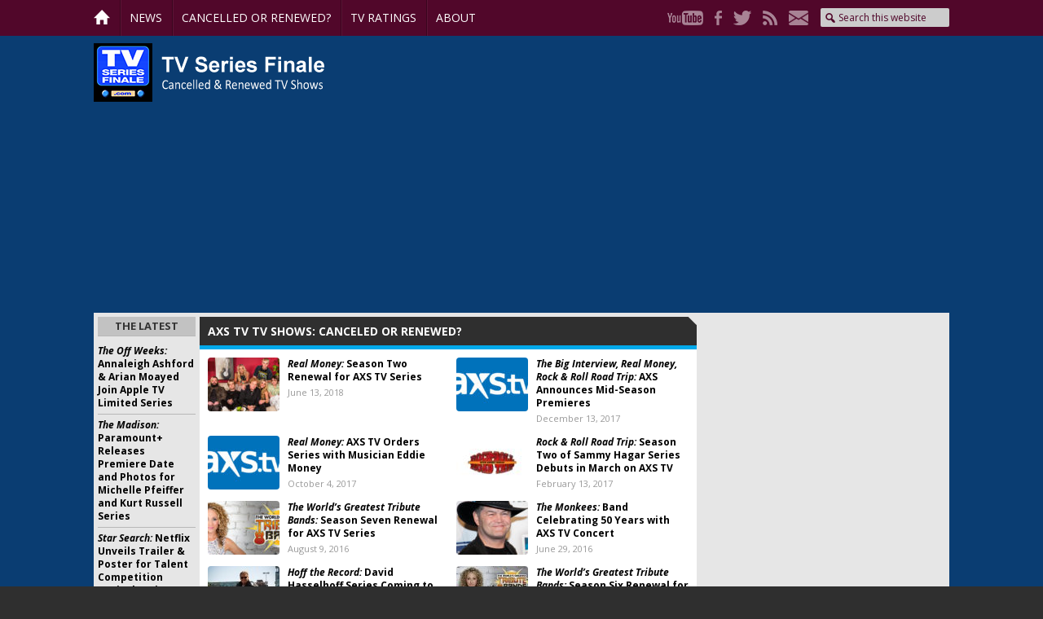

--- FILE ---
content_type: text/html; charset=utf-8
request_url: https://www.google.com/recaptcha/api2/aframe
body_size: 266
content:
<!DOCTYPE HTML><html><head><meta http-equiv="content-type" content="text/html; charset=UTF-8"></head><body><script nonce="uFxdjvdAondYXYFSm2pgQQ">/** Anti-fraud and anti-abuse applications only. See google.com/recaptcha */ try{var clients={'sodar':'https://pagead2.googlesyndication.com/pagead/sodar?'};window.addEventListener("message",function(a){try{if(a.source===window.parent){var b=JSON.parse(a.data);var c=clients[b['id']];if(c){var d=document.createElement('img');d.src=c+b['params']+'&rc='+(localStorage.getItem("rc::a")?sessionStorage.getItem("rc::b"):"");window.document.body.appendChild(d);sessionStorage.setItem("rc::e",parseInt(sessionStorage.getItem("rc::e")||0)+1);localStorage.setItem("rc::h",'1768821926675');}}}catch(b){}});window.parent.postMessage("_grecaptcha_ready", "*");}catch(b){}</script></body></html>

--- FILE ---
content_type: text/plain;charset=UTF-8
request_url: https://c.pub.network/v2/c
body_size: -264
content:
15c75f1d-ae8a-49e1-bf34-5a37723eae55

--- FILE ---
content_type: application/javascript
request_url: https://sdk.apester.com/web-sdk.legacy.d36cb32166a3d16b2225.AniviewDisplay.min.js
body_size: 1974
content:
"use strict";(self.webpackChunkapester_sdk=self.webpackChunkapester_sdk||[]).push([[76762],{78986:function(e,i,t){var n=t(54705),s=t(2885),o=t(48365),a=t(46355),r=t(50527),d=t(80961),A=t(95118);i.default=class{constructor(e,i,t){(0,n.A)(this,"NAME","aniviewDisplay"),(0,n.A)(this,"isFirstImpression",!0),(0,n.A)(this,"elementId",void 0),(0,n.A)(this,"placement",void 0),(0,n.A)(this,"placements",void 0),(0,n.A)(this,"apesterElement",void 0),(0,n.A)(this,"eventsListMap",void 0),(0,n.A)(this,"eventTracker",void 0),(0,n.A)(this,"monProvider",void 0),(0,n.A)(this,"monSize",void 0),(0,n.A)(this,"sizes",void 0),(0,n.A)(this,"config",void 0),(0,n.A)(this,"loadPixel",((e,i)=>{if(document.getElementById(a.IP.PIXEL_ID))return;const t=new Image;return t.src=`${a.IP.PIXEL_URL}\n    ?pid=${e}&cid=${i}&e=playerLoaded&cb=${Date.now()}&monBidder=[AV_ADVERTISER_NAME]`,t.id=a.IP.PIXEL_ID,t})),(0,n.A)(this,"load",(async e=>{if(this.elementId=e,this.placements[e])return this.placement=this.placements[e],this.placement;const{publisherId:i,channelId:t}=this.config,n=`${a.IP.PLACEMENT_SCRIPT}?v=1&type=s&pid=${i}`,s=document.getElementsByTagName("head")[0],d=this.loadPixel(i,t);d&&s.appendChild(d),await(0,r.tJ)(n,s,a.IP.PLACEMENT_SCRIPT_ID,{referrerpolicy:"strict-origin-when-cross-origin"});const{avLayoutManager:A}=window;if(!A)throw(0,o.AO)("Monetization display aniview - aniview avLayoutManager don't exist on window"),new Error("Aniview window.avLayoutManager is not exist.");const c={...this.config,position:e};(0,o.qI)("Monetization aniview display - loading aniview placement with following config",c);const h=await A.createPlacement("display",c);return this.placement=h,this.placements[e]=h,h})),(0,n.A)(this,"waitToAdServe",(async()=>{const{placement:e,eventsListMap:i,eventTracker:t,monSize:n,monProvider:r,NAME:d,isFirstImpression:c}=this;return new Promise((h=>{function I(n){if(e.off(a.Ru.AD_IMPRESSION,I),e.off(a.Ru.AD_ERROR,l),i?.[A.q.AD_IMPRESSION]){const{width:e=0,height:i=0}=n.data?.tagInfo||{};t?.sendMonetizationEvent(A.q.AD_IMPRESSION,{monType:d,monSize:JSON.stringify([[e,i]]),monProvider:r,isLive:!c})}h({eventData:n.data})}function l(p){(0,o.AO)("Monetization Aniview Display adError",p),e.off(a.Ru.AD_IMPRESSION,I),e.off(a.Ru.AD_ERROR,l);const v=p?.data?.reason?p?.data?.reason:s.A.NO_BIDS;i?.[A.q.AD_IMPRESSION_FAILED]&&t?.sendMonetizationEvent(A.q.AD_IMPRESSION_FAILED,{monType:d,monSize:n,monProvider:r,custom2:v,isLive:!c}),h({error:v})}e.on(a.Ru.AD_IMPRESSION,I),e.on(a.Ru.AD_ERROR,l)}))})),(0,n.A)(this,"waitForImpression",(async()=>{const{elementId:e,placement:i,eventsListMap:t,eventTracker:n,monSize:a,monProvider:r,NAME:d,isFirstImpression:c}=this;c?(0,o.qI)(`Monetization Aniview display - calling display on element - ${e}`):(0,o.qI)(`Monetization Aniview display - calling refresh on element - ${e}`),t?.[A.q.INVENTORY_CALL_STARTED]&&n?.sendMonetizationEvent(A.q.INVENTORY_CALL_STARTED,{monType:d,monSize:a,monProvider:r,isLive:!c}),i.next(!0),i.renderAd(),i.isHidden&&(i.show(),i.isHidden=!1);const{eventData:h,error:I}=await this.waitToAdServe();if((0,o.qI)("Aniview display event debug data",h),this.isFirstImpression=!1,I||!h)throw new Error(I||s.A.EVENT_IS_EMPTY);const{tagInfo:{bidCpm:l,bidCode:p}}=h;return Promise.resolve({cpm:l||0,bidder:p||""})})),(0,n.A)(this,"shouldRefreshContainerId",(()=>!1)),(0,n.A)(this,"shouldDestroyAdInsideLoop",(()=>!1)),(0,n.A)(this,"destroy",(()=>{})),(0,n.A)(this,"getData",(()=>({}))),(0,n.A)(this,"runInterstitial",(()=>Promise.resolve())),this.apesterElement=e;const{channelId:c,publisherId:h,adSize:I,providerReportData:l,companionPosition:p,creativeDimensions:v,creativeSizes:m,config:_={}}=i,{width:E,height:g}=I;this.sizes=m?.length?m:[[E,g]],this.placements={},this.config={ref1:(0,d.n)(e,t,l,p),width:E,height:g,channelId:c,publisherId:h||a.IP.PUBLISHER_ID,errorLimit:5,...v?.length?{creativeDimensions:v,creativeSizes:{e:!1,cs:v}}:{},refresh:{strategy:"none"},..._},this.monSize=v?.length?JSON.stringify(v.map((e=>[e.w,e.h]))):JSON.stringify([[E,g]]),this.monProvider=`${l?.ad_unit_position}${p&&"above"!==p?`_${p}`:""}`;const u=e.publisher?.trackingSettings?.shouldSendSpecificEvents;u?.enabled&&u.eventsList?.length&&(this.eventsListMap=Object.fromEntries(u.eventsList.map((e=>[e,!0]))),this.eventTracker=e.getEventTracker())}}},80961:function(e,i,t){t.d(i,{n:function(){return a}});var n=t(54982),s=t(52820),o=t(50527);const a=(e,i,t,a)=>{const r=s.Tc?(e=>{const{advertisingId:i,appName:t,bundleId:n,gdprString:o,trackingEnabled:a,appStoreUrl:r}=(0,s.ye)(e),d=(0,s.W0)();return{AV_DNT:a,AV_AID:d?void 0:i,AV_GDPR:o?"1":void 0,AV_IDFA:d?i:void 0,AV_IFATYPE:d?s.iY.iOS:s.iY.Android,AV_CONSENT:o,AV_APPPKGNAME:n,AV_APPNAME:t,AV_APPSTOREURL:r}})(e):void 0,{publisherId:d,interactionId:A,embedType:c,campaignData:h}=e.getModel(),I=h?.videoCampaignOptions?.videoCampaignId===i?"va":"co",l=(0,o.nq)({AV_CDIM1:A,AV_CDIM2:d,AV_CDIM3:n.A.sessionId,AV_CDIM4:"1.4.5",AV_CDIM5:e.engineName,AV_CDIM6:i,AV_CDIM7:c,AV_CDIM8:n.A.currentUrl,AV_CDIM9:`${I}${a?`_${a}`:""}`,AV_CDIM11:t?.a_b_test||null,...r});return(0,o.ZW)(l)}}}]);

--- FILE ---
content_type: text/plain;charset=UTF-8
request_url: https://c.pub.network/v2/c
body_size: -114
content:
7433a5a1-6876-460f-9680-bec00a3755f1